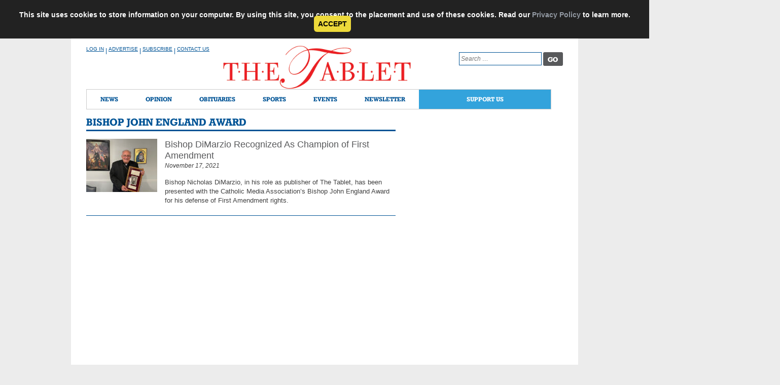

--- FILE ---
content_type: text/html; charset=utf-8
request_url: https://www.google.com/recaptcha/api2/anchor?ar=1&k=6Ldw6PgqAAAAAEcLIPdjI-ItrnkSGs8r6WE5hN3J&co=aHR0cHM6Ly90aGV0YWJsZXQub3JnOjQ0Mw..&hl=en&v=7gg7H51Q-naNfhmCP3_R47ho&theme=light&size=invisible&anchor-ms=20000&execute-ms=30000&cb=am3903aukitn
body_size: 48603
content:
<!DOCTYPE HTML><html dir="ltr" lang="en"><head><meta http-equiv="Content-Type" content="text/html; charset=UTF-8">
<meta http-equiv="X-UA-Compatible" content="IE=edge">
<title>reCAPTCHA</title>
<style type="text/css">
/* cyrillic-ext */
@font-face {
  font-family: 'Roboto';
  font-style: normal;
  font-weight: 400;
  font-stretch: 100%;
  src: url(//fonts.gstatic.com/s/roboto/v48/KFO7CnqEu92Fr1ME7kSn66aGLdTylUAMa3GUBHMdazTgWw.woff2) format('woff2');
  unicode-range: U+0460-052F, U+1C80-1C8A, U+20B4, U+2DE0-2DFF, U+A640-A69F, U+FE2E-FE2F;
}
/* cyrillic */
@font-face {
  font-family: 'Roboto';
  font-style: normal;
  font-weight: 400;
  font-stretch: 100%;
  src: url(//fonts.gstatic.com/s/roboto/v48/KFO7CnqEu92Fr1ME7kSn66aGLdTylUAMa3iUBHMdazTgWw.woff2) format('woff2');
  unicode-range: U+0301, U+0400-045F, U+0490-0491, U+04B0-04B1, U+2116;
}
/* greek-ext */
@font-face {
  font-family: 'Roboto';
  font-style: normal;
  font-weight: 400;
  font-stretch: 100%;
  src: url(//fonts.gstatic.com/s/roboto/v48/KFO7CnqEu92Fr1ME7kSn66aGLdTylUAMa3CUBHMdazTgWw.woff2) format('woff2');
  unicode-range: U+1F00-1FFF;
}
/* greek */
@font-face {
  font-family: 'Roboto';
  font-style: normal;
  font-weight: 400;
  font-stretch: 100%;
  src: url(//fonts.gstatic.com/s/roboto/v48/KFO7CnqEu92Fr1ME7kSn66aGLdTylUAMa3-UBHMdazTgWw.woff2) format('woff2');
  unicode-range: U+0370-0377, U+037A-037F, U+0384-038A, U+038C, U+038E-03A1, U+03A3-03FF;
}
/* math */
@font-face {
  font-family: 'Roboto';
  font-style: normal;
  font-weight: 400;
  font-stretch: 100%;
  src: url(//fonts.gstatic.com/s/roboto/v48/KFO7CnqEu92Fr1ME7kSn66aGLdTylUAMawCUBHMdazTgWw.woff2) format('woff2');
  unicode-range: U+0302-0303, U+0305, U+0307-0308, U+0310, U+0312, U+0315, U+031A, U+0326-0327, U+032C, U+032F-0330, U+0332-0333, U+0338, U+033A, U+0346, U+034D, U+0391-03A1, U+03A3-03A9, U+03B1-03C9, U+03D1, U+03D5-03D6, U+03F0-03F1, U+03F4-03F5, U+2016-2017, U+2034-2038, U+203C, U+2040, U+2043, U+2047, U+2050, U+2057, U+205F, U+2070-2071, U+2074-208E, U+2090-209C, U+20D0-20DC, U+20E1, U+20E5-20EF, U+2100-2112, U+2114-2115, U+2117-2121, U+2123-214F, U+2190, U+2192, U+2194-21AE, U+21B0-21E5, U+21F1-21F2, U+21F4-2211, U+2213-2214, U+2216-22FF, U+2308-230B, U+2310, U+2319, U+231C-2321, U+2336-237A, U+237C, U+2395, U+239B-23B7, U+23D0, U+23DC-23E1, U+2474-2475, U+25AF, U+25B3, U+25B7, U+25BD, U+25C1, U+25CA, U+25CC, U+25FB, U+266D-266F, U+27C0-27FF, U+2900-2AFF, U+2B0E-2B11, U+2B30-2B4C, U+2BFE, U+3030, U+FF5B, U+FF5D, U+1D400-1D7FF, U+1EE00-1EEFF;
}
/* symbols */
@font-face {
  font-family: 'Roboto';
  font-style: normal;
  font-weight: 400;
  font-stretch: 100%;
  src: url(//fonts.gstatic.com/s/roboto/v48/KFO7CnqEu92Fr1ME7kSn66aGLdTylUAMaxKUBHMdazTgWw.woff2) format('woff2');
  unicode-range: U+0001-000C, U+000E-001F, U+007F-009F, U+20DD-20E0, U+20E2-20E4, U+2150-218F, U+2190, U+2192, U+2194-2199, U+21AF, U+21E6-21F0, U+21F3, U+2218-2219, U+2299, U+22C4-22C6, U+2300-243F, U+2440-244A, U+2460-24FF, U+25A0-27BF, U+2800-28FF, U+2921-2922, U+2981, U+29BF, U+29EB, U+2B00-2BFF, U+4DC0-4DFF, U+FFF9-FFFB, U+10140-1018E, U+10190-1019C, U+101A0, U+101D0-101FD, U+102E0-102FB, U+10E60-10E7E, U+1D2C0-1D2D3, U+1D2E0-1D37F, U+1F000-1F0FF, U+1F100-1F1AD, U+1F1E6-1F1FF, U+1F30D-1F30F, U+1F315, U+1F31C, U+1F31E, U+1F320-1F32C, U+1F336, U+1F378, U+1F37D, U+1F382, U+1F393-1F39F, U+1F3A7-1F3A8, U+1F3AC-1F3AF, U+1F3C2, U+1F3C4-1F3C6, U+1F3CA-1F3CE, U+1F3D4-1F3E0, U+1F3ED, U+1F3F1-1F3F3, U+1F3F5-1F3F7, U+1F408, U+1F415, U+1F41F, U+1F426, U+1F43F, U+1F441-1F442, U+1F444, U+1F446-1F449, U+1F44C-1F44E, U+1F453, U+1F46A, U+1F47D, U+1F4A3, U+1F4B0, U+1F4B3, U+1F4B9, U+1F4BB, U+1F4BF, U+1F4C8-1F4CB, U+1F4D6, U+1F4DA, U+1F4DF, U+1F4E3-1F4E6, U+1F4EA-1F4ED, U+1F4F7, U+1F4F9-1F4FB, U+1F4FD-1F4FE, U+1F503, U+1F507-1F50B, U+1F50D, U+1F512-1F513, U+1F53E-1F54A, U+1F54F-1F5FA, U+1F610, U+1F650-1F67F, U+1F687, U+1F68D, U+1F691, U+1F694, U+1F698, U+1F6AD, U+1F6B2, U+1F6B9-1F6BA, U+1F6BC, U+1F6C6-1F6CF, U+1F6D3-1F6D7, U+1F6E0-1F6EA, U+1F6F0-1F6F3, U+1F6F7-1F6FC, U+1F700-1F7FF, U+1F800-1F80B, U+1F810-1F847, U+1F850-1F859, U+1F860-1F887, U+1F890-1F8AD, U+1F8B0-1F8BB, U+1F8C0-1F8C1, U+1F900-1F90B, U+1F93B, U+1F946, U+1F984, U+1F996, U+1F9E9, U+1FA00-1FA6F, U+1FA70-1FA7C, U+1FA80-1FA89, U+1FA8F-1FAC6, U+1FACE-1FADC, U+1FADF-1FAE9, U+1FAF0-1FAF8, U+1FB00-1FBFF;
}
/* vietnamese */
@font-face {
  font-family: 'Roboto';
  font-style: normal;
  font-weight: 400;
  font-stretch: 100%;
  src: url(//fonts.gstatic.com/s/roboto/v48/KFO7CnqEu92Fr1ME7kSn66aGLdTylUAMa3OUBHMdazTgWw.woff2) format('woff2');
  unicode-range: U+0102-0103, U+0110-0111, U+0128-0129, U+0168-0169, U+01A0-01A1, U+01AF-01B0, U+0300-0301, U+0303-0304, U+0308-0309, U+0323, U+0329, U+1EA0-1EF9, U+20AB;
}
/* latin-ext */
@font-face {
  font-family: 'Roboto';
  font-style: normal;
  font-weight: 400;
  font-stretch: 100%;
  src: url(//fonts.gstatic.com/s/roboto/v48/KFO7CnqEu92Fr1ME7kSn66aGLdTylUAMa3KUBHMdazTgWw.woff2) format('woff2');
  unicode-range: U+0100-02BA, U+02BD-02C5, U+02C7-02CC, U+02CE-02D7, U+02DD-02FF, U+0304, U+0308, U+0329, U+1D00-1DBF, U+1E00-1E9F, U+1EF2-1EFF, U+2020, U+20A0-20AB, U+20AD-20C0, U+2113, U+2C60-2C7F, U+A720-A7FF;
}
/* latin */
@font-face {
  font-family: 'Roboto';
  font-style: normal;
  font-weight: 400;
  font-stretch: 100%;
  src: url(//fonts.gstatic.com/s/roboto/v48/KFO7CnqEu92Fr1ME7kSn66aGLdTylUAMa3yUBHMdazQ.woff2) format('woff2');
  unicode-range: U+0000-00FF, U+0131, U+0152-0153, U+02BB-02BC, U+02C6, U+02DA, U+02DC, U+0304, U+0308, U+0329, U+2000-206F, U+20AC, U+2122, U+2191, U+2193, U+2212, U+2215, U+FEFF, U+FFFD;
}
/* cyrillic-ext */
@font-face {
  font-family: 'Roboto';
  font-style: normal;
  font-weight: 500;
  font-stretch: 100%;
  src: url(//fonts.gstatic.com/s/roboto/v48/KFO7CnqEu92Fr1ME7kSn66aGLdTylUAMa3GUBHMdazTgWw.woff2) format('woff2');
  unicode-range: U+0460-052F, U+1C80-1C8A, U+20B4, U+2DE0-2DFF, U+A640-A69F, U+FE2E-FE2F;
}
/* cyrillic */
@font-face {
  font-family: 'Roboto';
  font-style: normal;
  font-weight: 500;
  font-stretch: 100%;
  src: url(//fonts.gstatic.com/s/roboto/v48/KFO7CnqEu92Fr1ME7kSn66aGLdTylUAMa3iUBHMdazTgWw.woff2) format('woff2');
  unicode-range: U+0301, U+0400-045F, U+0490-0491, U+04B0-04B1, U+2116;
}
/* greek-ext */
@font-face {
  font-family: 'Roboto';
  font-style: normal;
  font-weight: 500;
  font-stretch: 100%;
  src: url(//fonts.gstatic.com/s/roboto/v48/KFO7CnqEu92Fr1ME7kSn66aGLdTylUAMa3CUBHMdazTgWw.woff2) format('woff2');
  unicode-range: U+1F00-1FFF;
}
/* greek */
@font-face {
  font-family: 'Roboto';
  font-style: normal;
  font-weight: 500;
  font-stretch: 100%;
  src: url(//fonts.gstatic.com/s/roboto/v48/KFO7CnqEu92Fr1ME7kSn66aGLdTylUAMa3-UBHMdazTgWw.woff2) format('woff2');
  unicode-range: U+0370-0377, U+037A-037F, U+0384-038A, U+038C, U+038E-03A1, U+03A3-03FF;
}
/* math */
@font-face {
  font-family: 'Roboto';
  font-style: normal;
  font-weight: 500;
  font-stretch: 100%;
  src: url(//fonts.gstatic.com/s/roboto/v48/KFO7CnqEu92Fr1ME7kSn66aGLdTylUAMawCUBHMdazTgWw.woff2) format('woff2');
  unicode-range: U+0302-0303, U+0305, U+0307-0308, U+0310, U+0312, U+0315, U+031A, U+0326-0327, U+032C, U+032F-0330, U+0332-0333, U+0338, U+033A, U+0346, U+034D, U+0391-03A1, U+03A3-03A9, U+03B1-03C9, U+03D1, U+03D5-03D6, U+03F0-03F1, U+03F4-03F5, U+2016-2017, U+2034-2038, U+203C, U+2040, U+2043, U+2047, U+2050, U+2057, U+205F, U+2070-2071, U+2074-208E, U+2090-209C, U+20D0-20DC, U+20E1, U+20E5-20EF, U+2100-2112, U+2114-2115, U+2117-2121, U+2123-214F, U+2190, U+2192, U+2194-21AE, U+21B0-21E5, U+21F1-21F2, U+21F4-2211, U+2213-2214, U+2216-22FF, U+2308-230B, U+2310, U+2319, U+231C-2321, U+2336-237A, U+237C, U+2395, U+239B-23B7, U+23D0, U+23DC-23E1, U+2474-2475, U+25AF, U+25B3, U+25B7, U+25BD, U+25C1, U+25CA, U+25CC, U+25FB, U+266D-266F, U+27C0-27FF, U+2900-2AFF, U+2B0E-2B11, U+2B30-2B4C, U+2BFE, U+3030, U+FF5B, U+FF5D, U+1D400-1D7FF, U+1EE00-1EEFF;
}
/* symbols */
@font-face {
  font-family: 'Roboto';
  font-style: normal;
  font-weight: 500;
  font-stretch: 100%;
  src: url(//fonts.gstatic.com/s/roboto/v48/KFO7CnqEu92Fr1ME7kSn66aGLdTylUAMaxKUBHMdazTgWw.woff2) format('woff2');
  unicode-range: U+0001-000C, U+000E-001F, U+007F-009F, U+20DD-20E0, U+20E2-20E4, U+2150-218F, U+2190, U+2192, U+2194-2199, U+21AF, U+21E6-21F0, U+21F3, U+2218-2219, U+2299, U+22C4-22C6, U+2300-243F, U+2440-244A, U+2460-24FF, U+25A0-27BF, U+2800-28FF, U+2921-2922, U+2981, U+29BF, U+29EB, U+2B00-2BFF, U+4DC0-4DFF, U+FFF9-FFFB, U+10140-1018E, U+10190-1019C, U+101A0, U+101D0-101FD, U+102E0-102FB, U+10E60-10E7E, U+1D2C0-1D2D3, U+1D2E0-1D37F, U+1F000-1F0FF, U+1F100-1F1AD, U+1F1E6-1F1FF, U+1F30D-1F30F, U+1F315, U+1F31C, U+1F31E, U+1F320-1F32C, U+1F336, U+1F378, U+1F37D, U+1F382, U+1F393-1F39F, U+1F3A7-1F3A8, U+1F3AC-1F3AF, U+1F3C2, U+1F3C4-1F3C6, U+1F3CA-1F3CE, U+1F3D4-1F3E0, U+1F3ED, U+1F3F1-1F3F3, U+1F3F5-1F3F7, U+1F408, U+1F415, U+1F41F, U+1F426, U+1F43F, U+1F441-1F442, U+1F444, U+1F446-1F449, U+1F44C-1F44E, U+1F453, U+1F46A, U+1F47D, U+1F4A3, U+1F4B0, U+1F4B3, U+1F4B9, U+1F4BB, U+1F4BF, U+1F4C8-1F4CB, U+1F4D6, U+1F4DA, U+1F4DF, U+1F4E3-1F4E6, U+1F4EA-1F4ED, U+1F4F7, U+1F4F9-1F4FB, U+1F4FD-1F4FE, U+1F503, U+1F507-1F50B, U+1F50D, U+1F512-1F513, U+1F53E-1F54A, U+1F54F-1F5FA, U+1F610, U+1F650-1F67F, U+1F687, U+1F68D, U+1F691, U+1F694, U+1F698, U+1F6AD, U+1F6B2, U+1F6B9-1F6BA, U+1F6BC, U+1F6C6-1F6CF, U+1F6D3-1F6D7, U+1F6E0-1F6EA, U+1F6F0-1F6F3, U+1F6F7-1F6FC, U+1F700-1F7FF, U+1F800-1F80B, U+1F810-1F847, U+1F850-1F859, U+1F860-1F887, U+1F890-1F8AD, U+1F8B0-1F8BB, U+1F8C0-1F8C1, U+1F900-1F90B, U+1F93B, U+1F946, U+1F984, U+1F996, U+1F9E9, U+1FA00-1FA6F, U+1FA70-1FA7C, U+1FA80-1FA89, U+1FA8F-1FAC6, U+1FACE-1FADC, U+1FADF-1FAE9, U+1FAF0-1FAF8, U+1FB00-1FBFF;
}
/* vietnamese */
@font-face {
  font-family: 'Roboto';
  font-style: normal;
  font-weight: 500;
  font-stretch: 100%;
  src: url(//fonts.gstatic.com/s/roboto/v48/KFO7CnqEu92Fr1ME7kSn66aGLdTylUAMa3OUBHMdazTgWw.woff2) format('woff2');
  unicode-range: U+0102-0103, U+0110-0111, U+0128-0129, U+0168-0169, U+01A0-01A1, U+01AF-01B0, U+0300-0301, U+0303-0304, U+0308-0309, U+0323, U+0329, U+1EA0-1EF9, U+20AB;
}
/* latin-ext */
@font-face {
  font-family: 'Roboto';
  font-style: normal;
  font-weight: 500;
  font-stretch: 100%;
  src: url(//fonts.gstatic.com/s/roboto/v48/KFO7CnqEu92Fr1ME7kSn66aGLdTylUAMa3KUBHMdazTgWw.woff2) format('woff2');
  unicode-range: U+0100-02BA, U+02BD-02C5, U+02C7-02CC, U+02CE-02D7, U+02DD-02FF, U+0304, U+0308, U+0329, U+1D00-1DBF, U+1E00-1E9F, U+1EF2-1EFF, U+2020, U+20A0-20AB, U+20AD-20C0, U+2113, U+2C60-2C7F, U+A720-A7FF;
}
/* latin */
@font-face {
  font-family: 'Roboto';
  font-style: normal;
  font-weight: 500;
  font-stretch: 100%;
  src: url(//fonts.gstatic.com/s/roboto/v48/KFO7CnqEu92Fr1ME7kSn66aGLdTylUAMa3yUBHMdazQ.woff2) format('woff2');
  unicode-range: U+0000-00FF, U+0131, U+0152-0153, U+02BB-02BC, U+02C6, U+02DA, U+02DC, U+0304, U+0308, U+0329, U+2000-206F, U+20AC, U+2122, U+2191, U+2193, U+2212, U+2215, U+FEFF, U+FFFD;
}
/* cyrillic-ext */
@font-face {
  font-family: 'Roboto';
  font-style: normal;
  font-weight: 900;
  font-stretch: 100%;
  src: url(//fonts.gstatic.com/s/roboto/v48/KFO7CnqEu92Fr1ME7kSn66aGLdTylUAMa3GUBHMdazTgWw.woff2) format('woff2');
  unicode-range: U+0460-052F, U+1C80-1C8A, U+20B4, U+2DE0-2DFF, U+A640-A69F, U+FE2E-FE2F;
}
/* cyrillic */
@font-face {
  font-family: 'Roboto';
  font-style: normal;
  font-weight: 900;
  font-stretch: 100%;
  src: url(//fonts.gstatic.com/s/roboto/v48/KFO7CnqEu92Fr1ME7kSn66aGLdTylUAMa3iUBHMdazTgWw.woff2) format('woff2');
  unicode-range: U+0301, U+0400-045F, U+0490-0491, U+04B0-04B1, U+2116;
}
/* greek-ext */
@font-face {
  font-family: 'Roboto';
  font-style: normal;
  font-weight: 900;
  font-stretch: 100%;
  src: url(//fonts.gstatic.com/s/roboto/v48/KFO7CnqEu92Fr1ME7kSn66aGLdTylUAMa3CUBHMdazTgWw.woff2) format('woff2');
  unicode-range: U+1F00-1FFF;
}
/* greek */
@font-face {
  font-family: 'Roboto';
  font-style: normal;
  font-weight: 900;
  font-stretch: 100%;
  src: url(//fonts.gstatic.com/s/roboto/v48/KFO7CnqEu92Fr1ME7kSn66aGLdTylUAMa3-UBHMdazTgWw.woff2) format('woff2');
  unicode-range: U+0370-0377, U+037A-037F, U+0384-038A, U+038C, U+038E-03A1, U+03A3-03FF;
}
/* math */
@font-face {
  font-family: 'Roboto';
  font-style: normal;
  font-weight: 900;
  font-stretch: 100%;
  src: url(//fonts.gstatic.com/s/roboto/v48/KFO7CnqEu92Fr1ME7kSn66aGLdTylUAMawCUBHMdazTgWw.woff2) format('woff2');
  unicode-range: U+0302-0303, U+0305, U+0307-0308, U+0310, U+0312, U+0315, U+031A, U+0326-0327, U+032C, U+032F-0330, U+0332-0333, U+0338, U+033A, U+0346, U+034D, U+0391-03A1, U+03A3-03A9, U+03B1-03C9, U+03D1, U+03D5-03D6, U+03F0-03F1, U+03F4-03F5, U+2016-2017, U+2034-2038, U+203C, U+2040, U+2043, U+2047, U+2050, U+2057, U+205F, U+2070-2071, U+2074-208E, U+2090-209C, U+20D0-20DC, U+20E1, U+20E5-20EF, U+2100-2112, U+2114-2115, U+2117-2121, U+2123-214F, U+2190, U+2192, U+2194-21AE, U+21B0-21E5, U+21F1-21F2, U+21F4-2211, U+2213-2214, U+2216-22FF, U+2308-230B, U+2310, U+2319, U+231C-2321, U+2336-237A, U+237C, U+2395, U+239B-23B7, U+23D0, U+23DC-23E1, U+2474-2475, U+25AF, U+25B3, U+25B7, U+25BD, U+25C1, U+25CA, U+25CC, U+25FB, U+266D-266F, U+27C0-27FF, U+2900-2AFF, U+2B0E-2B11, U+2B30-2B4C, U+2BFE, U+3030, U+FF5B, U+FF5D, U+1D400-1D7FF, U+1EE00-1EEFF;
}
/* symbols */
@font-face {
  font-family: 'Roboto';
  font-style: normal;
  font-weight: 900;
  font-stretch: 100%;
  src: url(//fonts.gstatic.com/s/roboto/v48/KFO7CnqEu92Fr1ME7kSn66aGLdTylUAMaxKUBHMdazTgWw.woff2) format('woff2');
  unicode-range: U+0001-000C, U+000E-001F, U+007F-009F, U+20DD-20E0, U+20E2-20E4, U+2150-218F, U+2190, U+2192, U+2194-2199, U+21AF, U+21E6-21F0, U+21F3, U+2218-2219, U+2299, U+22C4-22C6, U+2300-243F, U+2440-244A, U+2460-24FF, U+25A0-27BF, U+2800-28FF, U+2921-2922, U+2981, U+29BF, U+29EB, U+2B00-2BFF, U+4DC0-4DFF, U+FFF9-FFFB, U+10140-1018E, U+10190-1019C, U+101A0, U+101D0-101FD, U+102E0-102FB, U+10E60-10E7E, U+1D2C0-1D2D3, U+1D2E0-1D37F, U+1F000-1F0FF, U+1F100-1F1AD, U+1F1E6-1F1FF, U+1F30D-1F30F, U+1F315, U+1F31C, U+1F31E, U+1F320-1F32C, U+1F336, U+1F378, U+1F37D, U+1F382, U+1F393-1F39F, U+1F3A7-1F3A8, U+1F3AC-1F3AF, U+1F3C2, U+1F3C4-1F3C6, U+1F3CA-1F3CE, U+1F3D4-1F3E0, U+1F3ED, U+1F3F1-1F3F3, U+1F3F5-1F3F7, U+1F408, U+1F415, U+1F41F, U+1F426, U+1F43F, U+1F441-1F442, U+1F444, U+1F446-1F449, U+1F44C-1F44E, U+1F453, U+1F46A, U+1F47D, U+1F4A3, U+1F4B0, U+1F4B3, U+1F4B9, U+1F4BB, U+1F4BF, U+1F4C8-1F4CB, U+1F4D6, U+1F4DA, U+1F4DF, U+1F4E3-1F4E6, U+1F4EA-1F4ED, U+1F4F7, U+1F4F9-1F4FB, U+1F4FD-1F4FE, U+1F503, U+1F507-1F50B, U+1F50D, U+1F512-1F513, U+1F53E-1F54A, U+1F54F-1F5FA, U+1F610, U+1F650-1F67F, U+1F687, U+1F68D, U+1F691, U+1F694, U+1F698, U+1F6AD, U+1F6B2, U+1F6B9-1F6BA, U+1F6BC, U+1F6C6-1F6CF, U+1F6D3-1F6D7, U+1F6E0-1F6EA, U+1F6F0-1F6F3, U+1F6F7-1F6FC, U+1F700-1F7FF, U+1F800-1F80B, U+1F810-1F847, U+1F850-1F859, U+1F860-1F887, U+1F890-1F8AD, U+1F8B0-1F8BB, U+1F8C0-1F8C1, U+1F900-1F90B, U+1F93B, U+1F946, U+1F984, U+1F996, U+1F9E9, U+1FA00-1FA6F, U+1FA70-1FA7C, U+1FA80-1FA89, U+1FA8F-1FAC6, U+1FACE-1FADC, U+1FADF-1FAE9, U+1FAF0-1FAF8, U+1FB00-1FBFF;
}
/* vietnamese */
@font-face {
  font-family: 'Roboto';
  font-style: normal;
  font-weight: 900;
  font-stretch: 100%;
  src: url(//fonts.gstatic.com/s/roboto/v48/KFO7CnqEu92Fr1ME7kSn66aGLdTylUAMa3OUBHMdazTgWw.woff2) format('woff2');
  unicode-range: U+0102-0103, U+0110-0111, U+0128-0129, U+0168-0169, U+01A0-01A1, U+01AF-01B0, U+0300-0301, U+0303-0304, U+0308-0309, U+0323, U+0329, U+1EA0-1EF9, U+20AB;
}
/* latin-ext */
@font-face {
  font-family: 'Roboto';
  font-style: normal;
  font-weight: 900;
  font-stretch: 100%;
  src: url(//fonts.gstatic.com/s/roboto/v48/KFO7CnqEu92Fr1ME7kSn66aGLdTylUAMa3KUBHMdazTgWw.woff2) format('woff2');
  unicode-range: U+0100-02BA, U+02BD-02C5, U+02C7-02CC, U+02CE-02D7, U+02DD-02FF, U+0304, U+0308, U+0329, U+1D00-1DBF, U+1E00-1E9F, U+1EF2-1EFF, U+2020, U+20A0-20AB, U+20AD-20C0, U+2113, U+2C60-2C7F, U+A720-A7FF;
}
/* latin */
@font-face {
  font-family: 'Roboto';
  font-style: normal;
  font-weight: 900;
  font-stretch: 100%;
  src: url(//fonts.gstatic.com/s/roboto/v48/KFO7CnqEu92Fr1ME7kSn66aGLdTylUAMa3yUBHMdazQ.woff2) format('woff2');
  unicode-range: U+0000-00FF, U+0131, U+0152-0153, U+02BB-02BC, U+02C6, U+02DA, U+02DC, U+0304, U+0308, U+0329, U+2000-206F, U+20AC, U+2122, U+2191, U+2193, U+2212, U+2215, U+FEFF, U+FFFD;
}

</style>
<link rel="stylesheet" type="text/css" href="https://www.gstatic.com/recaptcha/releases/7gg7H51Q-naNfhmCP3_R47ho/styles__ltr.css">
<script nonce="xis9T9SvIjaf3KSnSuKpjw" type="text/javascript">window['__recaptcha_api'] = 'https://www.google.com/recaptcha/api2/';</script>
<script type="text/javascript" src="https://www.gstatic.com/recaptcha/releases/7gg7H51Q-naNfhmCP3_R47ho/recaptcha__en.js" nonce="xis9T9SvIjaf3KSnSuKpjw">
      
    </script></head>
<body><div id="rc-anchor-alert" class="rc-anchor-alert"></div>
<input type="hidden" id="recaptcha-token" value="[base64]">
<script type="text/javascript" nonce="xis9T9SvIjaf3KSnSuKpjw">
      recaptcha.anchor.Main.init("[\x22ainput\x22,[\x22bgdata\x22,\x22\x22,\[base64]/[base64]/[base64]/[base64]/[base64]/[base64]/[base64]/[base64]/[base64]/[base64]\\u003d\x22,\[base64]\x22,\[base64]/[base64]/[base64]/BcKlw7cgZldzJxTCgsK3w7rDlsKLwpPDpSt/JX1JSznCt8KLRcOLfsK4w7DDsMOYwrVBVMOmdcKWw6nDlMOVwoDCvTQNMcKFLgsUAcKLw6sWbcKdSMKPw5DCicKgRwVnKGbDk8O/ZcKWMVktW0jDmsOuGVt9IGsnwoNyw4M3P8OOwopJw4/DsSlrQHzCusKBw6E/wrUmJBcUw4fDrMKNGMKCfiXCtsOiw7zCmcKiw6/DrMKswqnCmQrDgcKbwpMJwrzCh8KyCWDCpi95asKswq3Ds8OLwooIw5B9XsO3w7pPFcOcVMO6wpPDng8RwpDDp8OmSsKXwqV7GVMxwoRzw7nCoMOlwrvCtS3CnsOkYD7DksOywoHDvn4Lw4ZgwqNyWsKtw6cSwrTCnxQpTx1RwpHDkn/CrGIIwqAEwrjDocK5C8K7wqMHw7h2fcOnw4p5wrA+w5DDk17CrsKkw4JXNDZxw4pONR3Dg2zDtQxyADhKw4NlHGhywqMVIsORWMK2woPCr0HDosKYwqjDs8K0w6VUWBfCpn55wqc4NcOzwoTCu0MmImLDl8KQI8OCAyYNwp3Cln/CrXVwwpdYwqHClcO8cRtcC3VjSsO3UMKaRsKdwpLCp8Kdwr8Vwp0qf2/DmcOlCiY8wozCtsK2cAEDfsKUMl/CmHYmwpsiOcOww7c+wrFCE0JDNQIUw6ABBsKSw7XDlnwZRA7CtcKMYm/ClMOMw7NqFRp1LEvDkHPCs8ONw7XDjsK8OsODw7Q+w47CrcK5CMO/ScOIIm1gw4VgLMOLw641w4LClnHCkcKtAsK/[base64]/[base64]/Cs0ttw4jCjcKYwpJhwqHCiUnDjMKyRsOFw4pewp7CrgDCmm9+QT3CvMKHw7RfZnnClF3DjcKffE/DnDQ2FBTDiAzDsMOjw7gBYh1LKsO3w6/CgEN3woTCscOXw7ExwpZ8w6IqwrgQJcKvwo3CuMOhwrEnLAJFQcKyXULCtcKUJ8Kfw5Myw4Ylw7NwbHAcwpTChMOmw5/DtXoAw5RYwplTw5oCwrjCmnvCihHDncKGaAvCqsOzUljCm8KTHHrDhMOdaFJUdV51wp7Dhz8kwog5w5Vgw7ATw55hSxHCpk8mNMOJw4jCgMOBRMK3ei3DkHQbw4INw4rCgcOna2h9w5zDrMKjF1TDs8Kxw6/CtmjDg8Kjwo8oHMKww7NrVg7DkcOGwrjDujHCsSzDu8O1LFDCq8OlcE7DicK8w40Wwr/CjgdJwpbCj3LDhj/DocOow7TDp2wCw5XCuMK8wrnDsS/CmcKrw4XCn8Okd8KCYD4ZJsOWXltaKXkEw7x6w4/[base64]/CgHzDqhXCm8OtQcKVOMKOwpvCqcOWwrx1LkVqw6/[base64]/DrMOAE8KQw5vDp2EzX3zCoTgqwoIaw7zDtSrCgDsGwr/DksKdw44/wprCoXQVBsOWcQczwoB/[base64]/w6/CnsO8w7czaMOdRcOjLGEdwo/Do8KPwrDCkMKiHwvChcKrw4l2w7jCtBIGMsKAw6tSFkTDlsKsL8KiGU/CoTg3RnJiX8O0W8Kcwoo+A8Owwq3CvwE8w5/CvMOHwqPDmsKIwrjDqMKDfMKTTMOaw7VyWcKgw6hpE8Oaw7nCj8KqJ8Otwo0aZ8Kew49iwpbCrMKiDMOEJHvDuysBS8Kww68vwqhRw5t/w6MNwrzCgX4EaMKPI8KewqUHwofCq8OmKsKUNhDDg8KYwo/CvcKhwqNhd8OewrfCvhQuMMOewrYiWXtMasOWwogRBjNmwosIw4F1wqXDgMKxw5BPw4Fjw5LDngJ/ScKTw5fCusKnw77Dly7CscKhZkoKw5URP8KGw4l3Dk/DgFXCh0cmwp7DvyjCoFDCpsKoecO8wqR0wofClFDCnmfDlMKiIQzDvcOvWcK9w6TDhG51KX/CpsKJRlbCp2pMw73DvMK7Q3vCgcO3wp0fwrcPAcK7L8KJWHvCmVLCkTsMw7ldTnnCrsK1w57Cm8OLw5DCn8Oew6cFwoRhwozClsKYwpzCjcOTw4IzwovCvR3DnFh+w7DCqcKrw7bDjcOhwqTChsK9FXXCo8K2Zm8DKMKwJ8KpDRDDucK9w7RPw7PCuMOLwp/[base64]/[base64]/VsK9wrlbw43DicOpClMmw77DgUIEOMKww4LCqsKbBsOnwrNuMMOLJMO0ckcFwpdbCsOQw4nDkTnCj8OmeRcnRRcdw5XCvR5Mwq3Dty1dYcK/[base64]/wrfCs0/CiMKGVBfDs8K+wr0RGjrCpcOgDsOXD8K/w5vCisKnbDPChVDCtsKtw7wJwrA0w7lUYmEOAgVawrHDjxXDsCM5fSgXwpclf0p+LMK8NyVyw40qCwAVwoswU8K1ccKGOhHCjGPDssKjw4nDtlvCkcKpPhgKJn7DlcKXw43Dr8OibcOpJ8KWw4DCrEXDoMKVAlfChsK9AcOvw7rDg8OZWg/CnnLCoGLCosOfBMOUXsOwWMO2wqsrD8OPwoPCj8O3fQPDiTQHwo/CvlBlwqJ/w4/Cp8K8w7YxI8OCwobDmVDDnnDDgcKQBkN6ZcOVw4TDs8KENTdTwojCo8KJwpgiG8O4w7DDoXhSw7PDvycuwrHChxInw65fAcKaw68vw6UvC8O6YXrDuA5pIsOGwo/Cl8OVwqvCjMOzw6s9ETXDncKMwrzCgQkXY8OYw4g9fcKYw7oWVcOJw6LChzpEw4wywpPCvQwaQsOywp3CsMOjA8K8w4HDjcKgYcKpwqDChQUOe0UZDRvCn8OLw5R4FMK+UhYLw47CrG/[base64]/[base64]/CiMKrBXAUwq3CqMO1w7zCgipow5TDlsKbw4bCrB4Ow7s+IcKqUBzCvcK5w5EAWsOlOUPDvXB5PU13esOVw5VDNj3Cl2nCnyBLPlVHETXDnsOmwrTCv23CqjwtcDFCwqEsEEs9wrXDgMK2wqldw698w7/Dl8KcwoU/w4Y6wobDrg3CuBDCscKcwqXDhm7Cj2jDvMOFwoRpwq8awpsdGMOawo7Dsg06QcOow6RCd8OHGsOJbcK7UAF/LcKDFcOFLXF6UWllw6lGw6LDilIXasKdBW4VwpZuP3zChxbDr8O4woR2wqLDtsKOwonDuVrDiB0kwoADf8Oqw6pjw5LDtsOuTsKDw5TCrRw7wqwnGsKdwrI7ZmFOwrHCv8OaX8Ohwp44HSrCv8O1NcK+w6jCu8K4w65/GcOhwpXCksKaRcK7WlvDhMOywozCnTnDty7ClsO9wqXCsMO0BMOSwp/[base64]/[base64]/CnQHDsMO+w7E+w4DCqsOLWcKEw7Y6w5PDm3XDpC/[base64]/DoEI7Uhd/NsOWw64qw5DDlhMDJAh9MsOzwplreUt4eTJaw59owrIOHSdpAMKuwphIw7gPHHMmOgtWdzbDrsO3F31QwrrCrsKkccKIE1TDniLCgBQBFVzDpsKFf8KAXcOCwr/DvW/DikZaw77Cqi3ClcKkw7AidcKEw6ETw7kQwrnDssOHwrfDl8OFF8OANS0tO8KVB1BefsKfw5TDji/[base64]/CvkTDhMK/w5TDh8KawqgYwpRMYWhLwrHCpCpjWMKvw6DCm8KbHcOiw5jDoMKnwodEbFBjDMKLDMKewocCJ8OMYcOsCMOww7zDq1LCny3DrMKTwq3Cq8KewohUWcOcwqnDu2IEBhfChRs6w7tqwrYnwoPDkl/CsMOdw6bDmV1JwoHDucO3OATCsMONw4gEwrPCqih9wo9owo8Ywq5uw5XCn8OTXsOywrsZwphdRMKRIcOHVQPCrFDDu8OaTsKNS8K3wqxzw7JOFMOhwqd5wpRKw7EUMsKQw5fCmsOiQBEtw7QWwr7DosOGIMO9w5PCuMKiwrp6worDpMK/[base64]/DuQzDm8O2HRl/woMlFmpLwq/DkE/Cj8OdAsKBTHALQMOPw6XDgynCgsKdeMK6wqDCol7DglQ/CsKOAW/ChcKAw5cNwqHDsmHDoGlWw4F9fgbDgsKwOsOdw7zCmTNEfjsnG8K7Y8OoLxDCscOZIcKgw6J6c8KMwrhqYsK+wqAOa0jDvsOjw7TCrcO5w7x+UgNCwojDhlAHRFnCuy8GwrZ0woPDj3pjwoh/NA9hw5M3wrzDoMK4w73DoyBjwpE5S8KFw7olKMKIwpXCjcKXTcKnw5MUUGg0w6/DicOqdQvDpMKiw5lzw5bDnVw0wqxIb8KGwpXCu8K4LMKhFCnDgC5hUmPCqMKOJ1/DrUzDkMKfwrrDlsOZw7w0chDCk03CvkU/wo9dSMKLK8OQHwTDk8KGwp8iwoY6bVfCjxPCuMOmNwlxTkYMd2PCgsKGw5M/w67Dt8OOwokUNn5wa0YXTcOWDMOAw4hWecKRwrknwqhFw6/DgArDvDfCusKhWngHw4bCqSFZw5/Dn8KWw5kRw7JEGcKvwqYMB8KYw78Rw63DicOVXsOKw4rDnMOtHsKTF8O5VsOpLxrCvwvDmmZcw7HCoDVlDmTCq8O1LcO0w4M7wrAbKsOXwqHDssKheAPCpDJew7DDvS/Dh1cswqZww6XCiBUOcx00w7HDn0BVwpzDtsO5w6xIwo5Gw4jChcKeMw8zK1XDjnFIBcO8CMObMFzCmsOOH3Fow4PCg8O0w7vCryTDucK9F01Nwr5Rwp3CunPDlcO6w5HCgsK/wqHCpMKXwqx1TcK6I3ttwrcgSnZBw4w8wqzCjMKdw7RgJ8KAKMO/[base64]/CpxTDnH7DhX47bcKydh/CnUxFS8K+C8OmKcK3w7rDuMKQcUwBw5jDk8ORw4taAyIMQDLCuDx3wqPCoMKjRCHCgEV4Sh/Dq03CncKmP0ZKD3rDrlt8w44MwqXCrsOjwpfCpCfDncK2U8Oiw4TChkAnwofCpmzCu3M4U1HDgglzw7ITH8O2w5B0w69hwroBwoIiwrRqLMK7w74+w5LDvB0TTzHCm8K0bsOUBsOtw6U3OsO/YQDCrXk9wq7CthfDkERvwocyw6sHID8tASDCninDiMO8BMOFQTvDv8KZw5VBKhRzw5HClcKhWwbDjDlyw5bDscKaw5HCosOvXsKRX0l8WyYIwosewpJFw4hRwqbCjWfDoXnCoQtvw6/Cl006w6ZYdBZ/w6HCk3TDnMOBDgh/CmTDqk3CmMKENXzCn8OSw4ZmJQAbw6kfCMKwFsKRw5Bmw6QPF8Ohc8KAwr9mwp/CmVTCvMKMwoAHdMKRw5UNU2fCnS9YPMONC8OqBMOvBsKCRUDDhx3Duw7DpVjDqg7DvsOqw4tOwrB0wovCicKawrvCkXB4w689DMKKwpnDn8K2wpbCnRE7csKgZcKew6UMDyrDrcOjwoY+O8KSbsOpFA/DoMKTw7R6MG5MBR3CjSXDusKENx3Dt1x+wpHDlzTDr0zDrMKJOhHCu2jCj8KZQVM4w74Xw5M/O8OubkIJw6fCg1HCtsK8G2nCgmzChD53wp3Dr3DDlMOlw4HDumVkWsKlCsKLw7lhF8KQw7kaDsKzwqvCiV5kZiQVPmPDjQ1dw5MWRlwwfkQYw48rw6jDsRtPN8KcZRbDkAPCiV7DtcKsaMK3w6BDdTMKwrY3ZVd/ZsOTVSkJwojDsSBPwplBbMOYGgMgEcONw5HDkcOiwqjCncOKZMOZw40ObcKcwojDiMOFwr/Dt3wicTDDlUEpwr/CkmDDqCgKwrUuL8OSw6HDk8OAw6zCssOTF1nDrSwlw5TCqcOgLsOww4oSw7LCnGLDgz7DowDCp3d+fcO/YD7DgRBPw5XDoX48w6x5w4UoN0bDscOzSMK/YMKYSsO1WcKSSsOyYytMCsKrecOKTW5gw7jDmQ3CpVHCoB3CjFLDsUN9w7QAMsOWQl0/[base64]/CnmbDtEnDm8OuSTYtacKXw6t6w4fDj07Dn8OYPsKnUhDDnXvDgMK3YcORKksqw5cTdsODwpcADsOYHBcJwr7CvsO2wpBmwq48S2DDq1k7wrjDosKowqDDtMKpwq1CWh/Cu8KaNV4Iwp3DgsK2JywaDcOiwpLCnDbDnsOZVkQCwrLDuMKJE8OtQWTCksOYw73DsMKlw6zDg045w6FQcj9/w6JBeWc0PX3Dq8ONDz/Cqm/Co2XDicOJJH/[base64]/w6QaKnLCscOrwrPDrsO9G3ZTw4V4w7zDrVx4w4MVaGrCrCEjw6vDn1TDkD3DkMKsXBHDr8OGw7fDnMKswrEKBRdUw7crHcKtXcOWBRjDpMKQwqjCrMOGJcOEwqAELsOFwoXChsKrw7R1VsKzXMKXcUXCpMOTwp8BwolHwqbDh3TCvMO5w4DCriDDhMKrwrnDmsKRYsO/SF8Sw7DCgk8fccKUwqHDv8KHw63DsMK+XcKsw7fDtMKXJcODwpbDgMKXwrzDkXA7VBIkwpjCmR3CtCclw44ebT1KwqgaWMOGwrIvwq/Dh8KcJ8O6P1NuXlDCp8O4FAcCdMKpwoMfPsOcw6nDiHQnWcO/IMO1w5LDmAfDrsOJw4V4C8Onw6TDvkhRwrbCs8OlwrkOXDxsecKDURLCoQkpwqgEwrXCkzXCih/[base64]/DuMOkw4BWwocHN8OUD8KwFRTChXkmKcOFw4XDrQtaesOqG8Oyw4wrRsOxwpASAlgjwp4cJ3zCkMO0w5tpZSXDhF99OQjDiXQYEMO+wpLCoAEVw7PChcKqw7wkIMK2w47DlcOaPcKrw7HDsAHDsTV+UsK0woR8w6NdcMK/wohPbMKJw6XColx8IxvCugsuUFdWw6bCqk7Cn8K/w6LDpm11H8KLfwzCrGnDlgTDoT/DoTHDp8KAw7PDgi5WwooZDsKcwq7CvEjCp8OEbsOgw4fDuAITcE/Dq8O1wpXDhWxVCQ3DvMKpKcOjw6pwwpXCucKPd2bDlD3DnBrDuMOvwpbCpAFvdsKSb8OdCcK9w5NcwrbCqk3CvsOHw7h5HsKrfcOedcKLBcKUw5xww5lCwrFJWcOMwrPDq8K0wo1gwqHDhcO+w4F/wpgfwrEFw7bDghliw4cFw7jDjMKSwoHDvh7CkV/CvSTDgxnCtsOowp7DjMKVwrhrDxdnJGJvdHTCqRrDgcO+w6/[base64]/DrGHCnQnCuRPDt0tEPCMfPVbDqA1aOsOUwovDt0DCo8KmVsOTGcObw5rDhcKKLMK0w45gwpnDvgXCksK0XQYuJTFmwrgZJiESw54awpl5BcOBNcOpwqEcPhfCjyjDn3TClMOlw7h6VBRPwozDhMKXFsOmJcKxwq/CncKcbHtvLCDCnV/CjMKjZsOsR8KjLGDCtcOhZMOfTsKvJcOOw4/DrRXDg3AMMcOCwofDiDvDjT4NwofDm8K8w5/CrcKVKkbCs8OIwrtkw7rClMOLw5bDkGHDjcK/wpTDiB7Ct8KbwqfDoTbDqsKNdh3ChsK/wqPDinXDtiXDtF8tw4c/PsOcaMOhwovCmBjCq8OHw45LZcKUwrfCt8K0Y2gxw4DDulDCrcKOwohTwq1dHcKoMMOmIsOyZTs3wqFXKsKawoXCoW/[base64]/CpcO2w4fCsG/CisKTL8O9w5rCoD01JArCqD5ywpDDtcOYWMOOUsKyKMKUw6fDn1XCo8OGwpHCncKYE05uw6nCrcOUwpPCvzo2asODwrLCplMFw7/[base64]/w5kWFgjDrlvDlcOwDMKzw7HDojvDh8OBw5Z4w78nwpRJwqIWw5jCjwpyw5wUZw5bwpbDssKDw7bChMK7wpLDs8KIw5o/ZTslQ8Kpw5kSYxJCRBlQNkfDpcK3wooHKsKIw4E1TMKFWEzCmxHDtMKtwp7DlFkaw7nCjA5ZP8Kcw5bDkGwwFcOeSi3DusKPw5HDiMK4KMOPSsOAwpjDiEDDqiU+AzDDpMKmFsKuwq/CrlPDiMKmw5RNw6jCtmzDvE/CpsOTdsOow5Q6VMKIw43DkMO5w5VYwrTDiXHCrhxFSDwvN3MeJ8OlLHjDnTDDjMOfwpXDjsOnw6MLw4TDqg9gwrh2w6XDssOBaUggCsO/J8KDGcKOw6XDssOlw6vCi1jClg16AcKsAMK+XsKFEsO1w4rDmHMJwq3CoG5hw5M5w64Kw4fDvsK9wr/Cn2DCrVPDuMOkNzHDkxzCncOND3F5w7BGw4DDvsOdw4JhHSLCisOVFlVZHEEhDMKrwrtLw7lbICxpw6pfwo/CtsOUw5vDi8OHwpRCZcKjw6BEw6nDusO4w4BhF8OxFnHDjsOmw5IaD8Klw6TDmcO/[base64]/CqsOGMMOzesOxwr8cacKIwprDuUAgwo1TLm4nLMOedTPChH8pAMOlYMOVw6bDrwPDhkTDh0s1w7HClz4YwonCsjp0AhXDmMOXw70Cw6M0IX3CoWhewrPCnlI9GkzDvcOBw7bDhGkSfMKEw5ZEw6/[base64]/DrsOIw4rCgiJBLlx2TcOMAsOBE8Olw7vDkBpAwrjCnsOUejQhWcKiXcOLwqLDjMOQCjXDk8KBw6Iew5YMVQbDs8OTUy/CkTFVw77Cl8OzQMOjwpLCjGEBw5zDj8KrJcOHLcOmwrMoK0TCmjQzZWhkwpvCrwgbIcKSw6bCgD7DksO7w6gzDB/ChjzCncObwqgrLFxdwqEFZWLCjhDCtsOscyREwovDpksCblgfdEM4TgnDqyNow64ew6lPAcKhw4tQXMOGRsKvwqRNw5BtUzp+w67Dkl94w5VbKMOvw7k6wq3Ds1HCmTModcOSwoFXw7hlRsK7wr3DuzXDiRbDr8OVw7rCt1IeQTxewpDDgSEZw43ChD/Cgl3Ct00DwqQDY8KUw598woQBw7RnGsK3w4LDh8Kgw5YaC0bDjMO9fB0gB8OYTMK5JlzDsMKiN8OQVQhhIsKjT2vDg8Oew6bDtcK1NxbDh8Odw7TDssKMOTk9wqXCiWHCu0psw5kPXcO0w647w6VVVMONwozCiyvCnAUhwqLDtMKgNBfDocO/w6MvIsKOOjPDlm3DtsOYw7XDnCrCiMK+UA7CgRjCmBREXsKjw48uw4gQw540wrV9wpkGQSdqDHZdb8Ogw4zCjcK0W37DpGfDj8OSw4ZuwrPCq8KoMxXCt1x5RcOrG8ObLjPDuh0HHsKyPA/[base64]/[base64]/CjjnDpxbDtDrDj8KDwqrCu8OzWMOaWcOsaHZNwp9ow5TCp3DDhMKWAsOmwrpLw6PDgl9KDT/[base64]/CuX3DkMOIJcKjwpYHwrHCqcOawqfDtMKTZ8Onw4XClEM9aMO/wq/CnMOIMn/[base64]/[base64]/DusKpwqTDjTrDvMO+w4TCtXk6w5QOw7B5w5Y0JncTRsKbw6wywpnCl8Ogwr/Dm8K9byjCvsK2ZxAuRMK9dMO8csKSw4FEPMKjwrkzFTXDl8KRwpzCmUB0wqjDoizDoiDCjisLCEBpwqDCkH/CjMKgTcOHwoUYJcKbbsOKwqfCk2NbZFIiLMKdw7tfwqdPwrAPw6rDuxPCp8OMw5ciw4nCh10cw49EScOJIWfCn8K9w4XDt1fDmcKlwoPCpg99wptCwrAUw75bw5Eff8OkDBrDpgLDucKXOG/[base64]/ChkgmVWQ6w7hKw77CmH7CpE7DlcOrwqVOwrbCiVwZMw9MwpjCgnMTBytrAxnDiMOJw4o0wrU7w5sJF8KJJsKzw4sDwoQUSH/Du8Ouw4FEw6HCkg4zwod9acK3w4HCgsKyZ8K/LkDDosKJw4vDohdlT0oywo0vNcK3G8KGdQPClcORw4fDrsO+CsOfA1gqOXhdwqnCmyIBw5zCvFzCtGsbwrnDiMOGw5HDnBjDtcK/[base64]/CnsKUccO/T8O1CMKSfcKJNMOwVArCnixEGcKJw5rDgcOOwo7CumIDEcKZwoLDucOXbH0DwobDrcKRPwfCvVhDfCrCnygEacOeWx3DuBUgcF7CgMOfcDLCrkkxwrVsFsONcMKHw5/DncO9woJTwpHClSLCh8KRwr7Cm18pw5jCkMKGwp0bwpNFAsORw4skHsOZV2o+woHCncOKw7xzw5JgwpjDjcOeScOpCcK1OMO4EcOAw7wUK1PDrnzDmcK/wp5hSMK5Z8KDNXPDvMKSw4whwoDCnzHDlUbCocKTw7pWw6gtYsKcwp3DkcOYCcKKbMO0w7HDvm4Ewp5reDdxwpk+wqgPwqwWaCIbwrbCmiIJdsKXwpxIw6XDkVnCshxyKGbDgFzCjMKPwr1xwpPClRbDqcO2wprCj8ORGCtYwq/CosOGX8Obw57CgxHCn3XCu8KswojCr8KxMTnDjF/[base64]/woLCusOCCsKrG13DtsOLQQ3CqcK8woJDw44xwrDCmsKmA3FzdMK7XX3CqTRkPcKfTQnCscOUw78/Pg3DnWfCnljDuB/DuDZzw5t4w7HDsGHCjQIcc8OkY30Gw6PCqsKYCH7CoGjCv8KPw7Yuwp8xw5Fdcj7CmyfCrcKEw6JjwrsVZW8Ew6o3E8OaYMO1ScOpwqhfw7rDgh4+w5LDmsKwRgLDq8KVw7tmwoPDisK1FMOvc1fCphTChjHCpUbCih/DsXt0wp9gwrjDlsOmw4whwq0HH8OHNBFSw4vCgcOKw6bDsk5Kw5k5w6jCqcO+w49fMF/CvsK1d8ODw7kAw6nCksKPOMKaHVNpw409I1s9w6vDs2fDqRrCqsKRwrUoJFvDg8KeJcOIwrhpH1bDjcKoMMKjw4HCusOpcsK3GiMgZMOoDDAiwp/CpsOUE8OlwqAwPMK1EWMATnh0woBZf8KYw5nCjWTCrCjDpU4mwr/CpMOPw4zDvMOuBsKgYiMEwpQew4g1XcKMw5R5BC9pwrd3eFcBFsOpw4/Cl8ONe8OPwoHCtwrCgx7CshDDlSIVXsOZw6xkwr5Mw4o+wp0YwoTCiyHDjgJHPAFXfTbDmcOud8OPan/[base64]/QsOew49aOWo5WMOJWyTCjztccwvCkn3CkSZ2bsOBw5fCscKLVHxyw40Xwp5Mw4l/[base64]/[base64]/[base64]/CjcOzb8OsI0kHC10ew41TdwzDqElowoXDo1vDgFEJMXDDmQLDr8Kaw40Nw5/Ct8KLI8OvGAdEecKwwqUEKFTCi8K5EsKkwrTCt1FgMMOAw48SYsKQw7oAVzpzwqx5w4HDr1MZUcOqw6HDtsO4JMKrwrFKwpZpwq9Sw5VQCQspwqfCq8OdVQTDhzhATsOVNsOCKcKqw5pWCQDDpcOrw5jDtMKCw7/CoybCnh7DqyHDlkrCjhnCo8OTwqfDo07ChnxhRcOJwqzCozLCqULDsVYRwrNIwqPDhcOJw5fDizcEb8OAw4jDkcKfKMOdwqjDmsKqw7TDhAAXw6ZYwqw3w7hfw7PDsg92wpZfHELDhsOqKTDDi2bDjsONJMOgw6Bxw7Q8FMOEwo/DhMOLI0TClDgpBH7DjUVawpgfw57DhWoKKEXCqWcREcKlfEJuw6hRDWwuwrHDk8KJMkt/[base64]/UcKpAcKCwq5+wqM7wpgwTE8hwr/[base64]/[base64]/Dqyd5w70fwp1ew6bDlsKNw50rw6xFTMOOKT3DhnPDl8OKw5kHw4cww6MYw5QxVyRVCsK7MsKdwpkbEljDtAjDo8O4ECAPAcOtOVhhwpgKw4XCi8K5w7zDiMKkV8KXWsOeDEPCnMKmdMKew7LChcO0PcOZwoPCgFbDnXnDvh7DhjQqDcKTF8OnYRDDkcKdKAYLw5nCix/CkHxUwrXCvcOPw7gewrfCpsKkNsKUPcK+EcObwrwwMBzCu1dpeAfCmMOWKBk+K8KuwoBVwqtqUMO2w4JHwqkOwpVNVcO0CsKMw717ey5gw7R9w4TDqsOTfcKtNkDCisObwoRlw6/DrsKQUsOhw4zDpMO3wp0gw7DCoMOJGlPDol0swqPDrMOmeWJlUsOIHRDDiMK+wqNYwq/CjMKAwqNNwobCp3dKw4wzwrx7wqhJXyLCnzrDrGDDlwrCu8O5alPDq2JPYsKkZD3CmsOSw5EWHkJyf3lRCsOKw6PDrMONM3fDmhsRCWsPf2bDrRpWUgplZwkWc8KhKxLDp8Ofc8KXwo/DgMO/IT4GFh3CgsKCJsK8w63Djh7DmX3Dp8KMwq/CmTALIMKVwoXDkQfCoGrDucK4wrbDj8KZXxZPY3bDlFoLLiBaLcO8wqPCtXBpQWNVcgvCpcK/X8OvZMO4MMKtIMOuwr9DOhTClMO/AkfDt8Kew4cVLcOGw4dwwrfCn2pEwpfDk3s1WsOMccOUWsOkelrCv1XDpzlTwoHDrBfCjHU3HUTDicKrMMOcdxrDjkV0GsK1wpFULCfCrmgIwoluw5rCtcKqwqNhRD/CqwPCrnsSwpjCnW4/wpXCnQxxwo/CihpFw5TCgjQDwrcIw4JYwqQVw44pw40/KMKYwrzDimPChMOQJMKgcsKewqDCrxdeVig0B8Kmw4nDhMO4AcKSwrVAwpgfJyxBwoPCuU4wwqLCmDtMw67CuEplw58ow5rCkQsEwocJwrfCtsK5aS/DnihWT8OBYcKtwpvCr8OGYA0CFcO5wr3CsB3DhsOJw7LDusOCasKSDjMFdHwBw5/[base64]/XcKUw6HDrAfDgxTDtMO1PcKgKTvCmnRuAMOTwqZhI8OwwrBuEsKxw4x1woFXHMO2wqHDvMKDCDotw6LClMO7Dy7ChQXCp8OWFCTDhTNOMHd3w6zCmHrDmCbDlQsWRXvDoy3CkFJkOxBpw6nCt8O/[base64]/[base64]/DnsOlw6LDinLCsULCoMOcCygTwqQ+RFDCgcK5w7vClEfCmQbDhMOVYxVbwo1Lw4cZSn0+S2h5aGRRVsKkRsKmV8K5wo7CqnLCh8O4wqcETAJAPhnCuU09w6/Cj8Olw6fDvFUnwoTDugw8w4nCoCovw6QaSMKDwq83HMOkw7MoYxIMw4nDmFtuQ08NesK3w4AdURYOAsKeUxjDjMKoT3PCgMKeWMOrOkbDicKuw7llPcK7w5trwojDgCJ+w4bCm33Dj03Ct8Kfw5nClg5IF8OAw64ocAfCp8KBDEwVw7YXCcOjSDkmZsOrwoV3dMK3w4/DjHvDssKiwqZuwrklK8O4w59/aiwWAD1lwpItZjjDvn5Bw7TDoMKLcEwsbcO3JcKIEBR/wrDCol5VbxliG8OPw6rDkBw1w7Fiw7J/QxfCkljCq8KAFcKhwpjDhsO8wpfDh8OdGx/CrsKsaAXCmcOJwoNDwpbClMKfw4N8UMOLwq9JwrsEwpnDiWMBw45xXMOBwqoPMcORw4LCvMO4w4M3wrrDtMOOUMKcwplZwq3Cpw46IsOfw604w4jCgEDCpz/DhiYUwrVxb1vCpW7DjSgpwrjDjMOhdQJww5pEKQPCu8O/w4LCvzHDqj3DhBHCisOsw6Vtw4cPw6HCgFrCvMKqUsOBw5s2TG1Iw785wpV8dFZ4TcKDw5pcwozDuAE4wpDDoULCi1XCrkVnwpTDoMKUw4fCshA4wqo/[base64]/DvsOVJsKow7jDm8KOwpvDgcKcwr15wpArwqFYwp/DnUPCoTPDjmjDs8K/w6XDpRZkwqZnYcKQHsKyPsKpwoTCo8K/[base64]/DsQJIw5fCry/CvMKrOUUUw6bDr8KbE2fCtMKJw7suCUfDgnXCv8K+w7PCrBE8wp3CkDfCjMOUw702wrMIw7fDrjMBJcKkw7PDtFctCcOaeMKuIAnCmsKsTBDCnMKTw7Quw5kAIBTCssOBwrIvZcOKwowGVcO0ZcOvPMOoDDR2w5QewpNmw7/DinnDmUnCpcOdwr/DtcK7OMKnw4fCvxrDi8OXQcKGY080DSgxEsKkwq7CsioWw6fCvn/ClCvCpS19wpfDlMKGw6VMLXAvw6jCvkbClsKvAVgtw6NuPMKXw5MPw7FPwpzDpxbCkxZ/w50bwpsYw4jChcOqwrDDjMKMw4AlNsKQw4TDgCXClMO1aQDCoHbDrcK+GQTCmMK0O1TCgsOvwrEwCjtEwrzDlWopfcKyUsOAwqXDrzrCi8KaBsO1wp3DsC97GyvCoBrCosKrwo1ZwrrCqMOrwqHDrRjDtsKEw4bCnQ42wrnCvgXCkMKSKVlOAQjDlsKPcz/DjsOQw6QQw5TDjXROw4cvw6vDiQTCrcOYw7HCosOWQsO9P8OubsO6JcKVwoF9SsOrw6LDuV5mXcOoOcKZQMOnAcOQRy/CpMK7wpkOXAfDiw7DvcOIw4HCuxgUwoV/wprDhT7Cq3lEwqTDjcK7w5jDuVlZw5tAEsK6H8OrwrZdV8KOEE0awpHCpyLDicKiwqceNMK6DTwgwpQGwpIDCRLCpTcSw7hlw5NHw7vCil/CgShjw7nDiwEkJlDDlkYTwqzCrFPCuU/DjsKyG3MDw5LCo0TDrgnDp8Kmw53Ck8KbwrBHw4dBBxLDhXh9w5TCicKBLcOXwo7CsMKjwpEOMMOaOMKEwqhiw6cGThUHXw/ClMOow4zDvwvCoVrDtUbDvjQ6UnFHbifCncKiaE8cw7DDvcK/wrR0eMOiwpJTFSLDvWBxw6fCnsOJwqPDgFM7O0/Co3Jgwr8SNMOfwoTCrCvDjMOKw6wEwqMhw7Jnw41cw6vDvcO7w7PCr8ODMMO8w4ZPw5DDpC8AbsKhE8KMw7LDosKGwobDh8KTQ8KYw6jCgiJNwrNSwrRSe03DtFLDhh1xeTMAw7BRIsKkNcKHw59zIcKDGcOEYjkzw7HCjsKGw5jDvnvDjhHCkF5+w60UwrJ/wqXCqQBqwp7ChDMCHsKjwpFBwrnCjMOAw6ccwoJ/[base64]/Wnpvw4bCpcOWwqkmwp/DnXbDhyXDu1Arw5DDg8Krw73DrMKgw5fCiS8ow68dasK6EXHCmRbDpkQJwqo5PHYAG8Ovwo5BHAhDeW7ChjvCrsKeZcKCZmjCsBYfw5FZw5LCvE9Uw78LZx/CpcK9wqZyw53Cg8OHYVY7wqnDsMKiw5JYJsOew5pEw57DusO8wr48w7x+w4/Cg8ONXVzDljjClcOmfEt+w45NDkDCrcKpacKFw6Niw5lpwr7DlsKXw69EwrrCvMOFw6rCjkZ/TQ/DncK5wrXDt3pjw5Zvwr/CnGJ4w7HCnRDDo8Klw4xgw5bCsMOMw6IXcsOmJMOkwpLDhMKiwq1Nd0Azw7B6w6DCryjCqGAMBxQEMTbCnMKsSMO/woVbCcOVd8KxVDhwJcKnHQM+w4Fqw7EVPsK8e8O4wrbChk3CvA8CCcK4wrbDgQYCfMO4NcO1d3IHw7/[base64]/wp5CwonDsQknUHnDpizCpVMmd3/[base64]/DncObDE/DiADCtsKSACTDiMKsw4nCocO7fXlGf3puDMOIw64MODXCvlBrwpfDiE1ew6kVwrrDocKnOcOfwp/CuMKwKH/DmcO/H8OJw6ZswpbDuMOXJlnDuj4Ew57CkhczacO4FmI2w67DiMO9w6zDi8K5IlXCmjgdB8OMI8KNQsO1w6JjGzPDkMOOw5DDl8O+wofCu8OUw6wNOMOywo7Dg8OSUhLDv8KpdMOIw4pVwqTCusOIwoR2MMO9acKkwqEUwozCh8KOXFTDhMOsw5DCsn0vwrM/cMOpwph3ZyjDs8OPMxtfw5LCv0hCwpHDuEzCtDrDiQHCkyB6wrrDgMOcwp/CssO/wqcFa8OVS8ODZcKOE0nCjsK5Iidnw5fDnGVkwqwwIDgKA0wIw5nCucOFwqHDo8K6wq9aw4IKbzx1wqRhbzXCu8Osw5bDj8K+w6TDthvDkmIrwpvCk8OdAcOuRSPDvVrDq2TCicKAYS0hS1fCgHfCqsKJwpxpch94w6LDs2AabEDCgn/[base64]/CpUTDhMO0w6vCv8ORw6rCrcKBwrTCssKpwqhLw5RLw63Dj8KaU1zCrcKrbzglw6MQPWUjwr7ChQ/[base64]/wrDCkk5nTMOGHcOOwr1mDmrDrmjDvVvDo17DrsKnw5o6w7HDi8OewqJWCBHCkXnDjxduwokcX2HDjWXCvcKqwpN4CmJyw6jCncKzwprCtcKqH3xYw6ULwp5/Xz5NVsKdVhvDqMO4w7HCpsOewo/DocOCwrjCmTrCkMKoPi7CvGY1BUcDwo/DocObLsKsVsKsM0/[base64]/DgcKww6/[base64]/CtEnDmTIuwr9qwqNIwpozMcOAYcKAw6scYjzDs2vCh2rCn8O4eyJnbx8Zw7vCq2lmMsKPwrBkwrZJwq/CjhzDtsOiC8OZXsOQCMKDwql8w5habDoCaGZwwpEJwqEEw7w/NTLDjsKpLsOew5ZBwpPCtsK4w6PCrVNEwrvCo8KMJ8KywonChsKwFFbCqF7DrcKFwprDsMKTRsOSHijChsK8woHDkjHCnMOwNhbCh8KVamcJw4wwwq3Dp0PDtGTDvsKow4gCJXnDs3fDkcO7ZsOCe8K0T8O7SCDDg3BGw4VRfcOgIBsrXgoawrnClMK1TXDDgcO/w7bDmsOZW1kIejXDusOPTcOeWn8GL2l7wrTDnjFlw6zDv8O6BQ88w4vCk8KDwqhyw4xYw4rDm3QtwrVeHSgWwrHDmcK9w5fDslXDmxccUsK/HcK8wr3DksOuwqIrIWgifCczbsOfb8KvKcOeKFfCiMKuTcK+LcK2wrTDtjDCoVEQT00kw5DDmcOFOwvCjcK+BBnCusKhYwPDgSDCiyU\\u003d\x22],null,[\x22conf\x22,null,\x226Ldw6PgqAAAAAEcLIPdjI-ItrnkSGs8r6WE5hN3J\x22,0,null,null,null,1,[21,125,63,73,95,87,41,43,42,83,102,105,109,121],[-1442069,368],0,null,null,null,null,0,null,0,null,700,1,null,0,\[base64]/tzcYADoGZWF6dTZkEg4Iiv2INxgAOgVNZklJNBoZCAMSFR0U8JfjNw7/vqUGGcSdCRmc4owCGQ\\u003d\\u003d\x22,0,0,null,null,1,null,0,0],\x22https://thetablet.org:443\x22,null,[3,1,1],null,null,null,0,3600,[\x22https://www.google.com/intl/en/policies/privacy/\x22,\x22https://www.google.com/intl/en/policies/terms/\x22],\x22l6CWz8yDFnVPsKZm6Ze3yK9Pd/hPh2T7KP+PavgZc0c\\u003d\x22,0,0,null,1,1767233466485,0,0,[140,125],null,[241,15,88],\x22RC-Cc0hAlpNoI05FA\x22,null,null,null,null,null,\x220dAFcWeA5MPnXXFZaWUOSe7UvCJz5gcFSk3mAdti-4N4dEkltpyTQRzQj8VbUn9i_CPC-UqgTXsVP-h8L9fUvgI_BZ-vIH9FvXyg\x22,1767316266386]");
    </script></body></html>

--- FILE ---
content_type: text/html; charset=utf-8
request_url: https://www.google.com/recaptcha/api2/aframe
body_size: -272
content:
<!DOCTYPE HTML><html><head><meta http-equiv="content-type" content="text/html; charset=UTF-8"></head><body><script nonce="KZvMffFgtesdnz0N0VvyaQ">/** Anti-fraud and anti-abuse applications only. See google.com/recaptcha */ try{var clients={'sodar':'https://pagead2.googlesyndication.com/pagead/sodar?'};window.addEventListener("message",function(a){try{if(a.source===window.parent){var b=JSON.parse(a.data);var c=clients[b['id']];if(c){var d=document.createElement('img');d.src=c+b['params']+'&rc='+(localStorage.getItem("rc::a")?sessionStorage.getItem("rc::b"):"");window.document.body.appendChild(d);sessionStorage.setItem("rc::e",parseInt(sessionStorage.getItem("rc::e")||0)+1);localStorage.setItem("rc::h",'1767229868850');}}}catch(b){}});window.parent.postMessage("_grecaptcha_ready", "*");}catch(b){}</script></body></html>